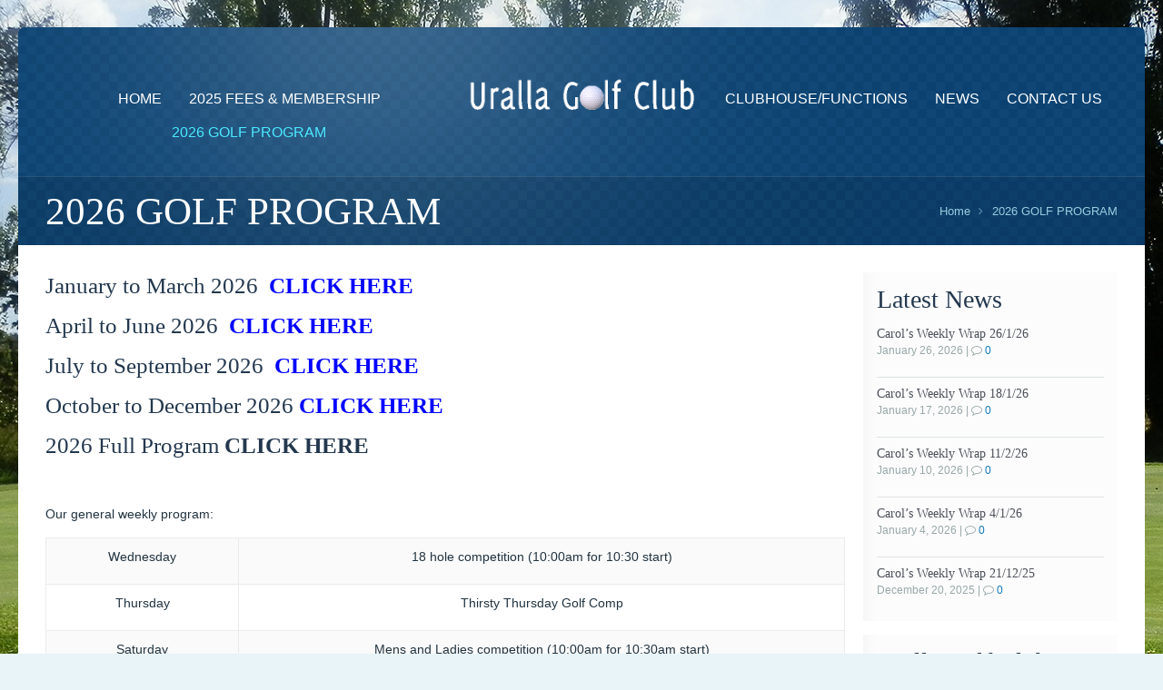

--- FILE ---
content_type: text/html; charset=UTF-8
request_url: https://urallagolfclub.com.au/golf-program/
body_size: 5727
content:
<!DOCTYPE html>
<!--[if lt IE 7 ]><html class="ie ie6" lang="en"> <![endif]-->
<!--[if IE 7 ]><html class="ie ie7" lang="en"> <![endif]-->
<!--[if IE 8 ]><html class="ie ie8" lang="en"> <![endif]-->
<!--[if (gte IE 9)|!(IE)]><!--><html lang="en-AU"> <!--<![endif]-->

<!-- head -->
<head>

<!-- meta -->
<meta charset="UTF-8" />
<meta http-equiv="X-UA-Compatible" content="IE=9" />
<meta name="viewport" content="width=device-width, initial-scale=1, maximum-scale=1">
<title>2026 GOLF PROGRAM | Uralla Golf Club</title>

<meta name="description" content="Just another WordPress site" />

<link rel="shortcut icon" href="https://urallagolfclub.com.au/wp-content/themes/limuso/images/favicon.ico" type="image/x-icon" />	

<!-- wp_head() -->
<script>
//<![CDATA[
window.mfn_slider_offer = { auto:0 };
window.mfn_slider_posts = { timeout:0 };
window.mfn_slider_clients = { visible:6, auto:0 };
//]]>
</script>
<link rel='dns-prefetch' href='//fonts.googleapis.com' />
<link rel='dns-prefetch' href='//s.w.org' />
<link rel="alternate" type="application/rss+xml" title="Uralla Golf Club &raquo; Feed" href="https://urallagolfclub.com.au/feed/" />
<link rel="alternate" type="application/rss+xml" title="Uralla Golf Club &raquo; Comments Feed" href="https://urallagolfclub.com.au/comments/feed/" />
<link rel="alternate" type="application/rss+xml" title="Uralla Golf Club &raquo; 2026 GOLF PROGRAM Comments Feed" href="https://urallagolfclub.com.au/golf-program/feed/" />
		<script type="text/javascript">
			window._wpemojiSettings = {"baseUrl":"https:\/\/s.w.org\/images\/core\/emoji\/11.2.0\/72x72\/","ext":".png","svgUrl":"https:\/\/s.w.org\/images\/core\/emoji\/11.2.0\/svg\/","svgExt":".svg","source":{"concatemoji":"https:\/\/urallagolfclub.com.au\/wp-includes\/js\/wp-emoji-release.min.js?ver=5.1"}};
			!function(e,a,t){var n,r,o,i=a.createElement("canvas"),p=i.getContext&&i.getContext("2d");function s(e,t){var a=String.fromCharCode;p.clearRect(0,0,i.width,i.height),p.fillText(a.apply(this,e),0,0);e=i.toDataURL();return p.clearRect(0,0,i.width,i.height),p.fillText(a.apply(this,t),0,0),e===i.toDataURL()}function c(e){var t=a.createElement("script");t.src=e,t.defer=t.type="text/javascript",a.getElementsByTagName("head")[0].appendChild(t)}for(o=Array("flag","emoji"),t.supports={everything:!0,everythingExceptFlag:!0},r=0;r<o.length;r++)t.supports[o[r]]=function(e){if(!p||!p.fillText)return!1;switch(p.textBaseline="top",p.font="600 32px Arial",e){case"flag":return s([55356,56826,55356,56819],[55356,56826,8203,55356,56819])?!1:!s([55356,57332,56128,56423,56128,56418,56128,56421,56128,56430,56128,56423,56128,56447],[55356,57332,8203,56128,56423,8203,56128,56418,8203,56128,56421,8203,56128,56430,8203,56128,56423,8203,56128,56447]);case"emoji":return!s([55358,56760,9792,65039],[55358,56760,8203,9792,65039])}return!1}(o[r]),t.supports.everything=t.supports.everything&&t.supports[o[r]],"flag"!==o[r]&&(t.supports.everythingExceptFlag=t.supports.everythingExceptFlag&&t.supports[o[r]]);t.supports.everythingExceptFlag=t.supports.everythingExceptFlag&&!t.supports.flag,t.DOMReady=!1,t.readyCallback=function(){t.DOMReady=!0},t.supports.everything||(n=function(){t.readyCallback()},a.addEventListener?(a.addEventListener("DOMContentLoaded",n,!1),e.addEventListener("load",n,!1)):(e.attachEvent("onload",n),a.attachEvent("onreadystatechange",function(){"complete"===a.readyState&&t.readyCallback()})),(n=t.source||{}).concatemoji?c(n.concatemoji):n.wpemoji&&n.twemoji&&(c(n.twemoji),c(n.wpemoji)))}(window,document,window._wpemojiSettings);
		</script>
		<style type="text/css">
img.wp-smiley,
img.emoji {
	display: inline !important;
	border: none !important;
	box-shadow: none !important;
	height: 1em !important;
	width: 1em !important;
	margin: 0 .07em !important;
	vertical-align: -0.1em !important;
	background: none !important;
	padding: 0 !important;
}
</style>
	<link rel='stylesheet' id='wp-block-library-css'  href='https://urallagolfclub.com.au/wp-includes/css/dist/block-library/style.min.css?ver=5.1' type='text/css' media='all' />
<link rel='stylesheet' id='rs-plugin-settings-css'  href='https://urallagolfclub.com.au/wp-content/plugins/revslider/rs-plugin/css/settings.css?ver=4.6.93' type='text/css' media='all' />
<style id='rs-plugin-settings-inline-css' type='text/css'>
.tp-caption a{color:#ff7302;text-shadow:none;-webkit-transition:all 0.2s ease-out;-moz-transition:all 0.2s ease-out;-o-transition:all 0.2s ease-out;-ms-transition:all 0.2s ease-out}.tp-caption a:hover{color:#ffa902}
</style>
<link rel='stylesheet' id='style-css'  href='https://urallagolfclub.com.au/wp-content/themes/limuso/style.css?ver=1.2.5' type='text/css' media='all' />
<link rel='stylesheet' id='fancybox-css'  href='https://urallagolfclub.com.au/wp-content/themes/limuso/js/fancybox/jquery.fancybox-1.3.4.css?ver=1.2.5' type='text/css' media='all' />
<link rel='stylesheet' id='responsiveslides-css'  href='https://urallagolfclub.com.au/wp-content/themes/limuso/css/responsiveslides.css?ver=1.2.5' type='text/css' media='all' />
<link rel='stylesheet' id='jcarousel-css'  href='https://urallagolfclub.com.au/wp-content/themes/limuso/css/jcarousel/skin.css?ver=1.2.5' type='text/css' media='all' />
<link rel='stylesheet' id='jquery-ui-css'  href='https://urallagolfclub.com.au/wp-content/themes/limuso/css/ui/jquery.ui.all.css?ver=1.2.5' type='text/css' media='all' />
<link rel='stylesheet' id='responsive-css'  href='https://urallagolfclub.com.au/wp-content/themes/limuso/css/responsive.css?ver=1.2.5' type='text/css' media='all' />
<link rel='stylesheet' id='images-blue-css'  href='https://urallagolfclub.com.au/wp-content/themes/limuso/css/skins/blue/images.css?ver=1.2.5' type='text/css' media='all' />
<link rel='stylesheet' id='style-colors-php-css'  href='https://urallagolfclub.com.au/wp-content/themes/limuso/style-colors.php?ver=1.2.5' type='text/css' media='all' />
<link rel='stylesheet' id='style-php-css'  href='https://urallagolfclub.com.au/wp-content/themes/limuso/style.php?ver=1.2.5' type='text/css' media='all' />
<link rel='stylesheet' id='Varela+Round-css'  href='http://fonts.googleapis.com/css?family=Varela+Round%3A300%2C400%2C400italic%2C700&#038;ver=5.1' type='text/css' media='all' />
<link rel='stylesheet' id='Patua+One-css'  href='http://fonts.googleapis.com/css?family=Patua+One&#038;ver=5.1' type='text/css' media='all' />
<script type='text/javascript' src='https://urallagolfclub.com.au/wp-includes/js/jquery/jquery.js?ver=1.12.4'></script>
<script type='text/javascript' src='https://urallagolfclub.com.au/wp-includes/js/jquery/jquery-migrate.min.js?ver=1.4.1'></script>
<script type='text/javascript' src='https://urallagolfclub.com.au/wp-content/plugins/revslider/rs-plugin/js/jquery.themepunch.tools.min.js?ver=4.6.93'></script>
<script type='text/javascript' src='https://urallagolfclub.com.au/wp-content/plugins/revslider/rs-plugin/js/jquery.themepunch.revolution.min.js?ver=4.6.93'></script>
<link rel='https://api.w.org/' href='https://urallagolfclub.com.au/wp-json/' />
<link rel="EditURI" type="application/rsd+xml" title="RSD" href="https://urallagolfclub.com.au/xmlrpc.php?rsd" />
<link rel="wlwmanifest" type="application/wlwmanifest+xml" href="https://urallagolfclub.com.au/wp-includes/wlwmanifest.xml" /> 
<meta name="generator" content="WordPress 5.1" />
<link rel="canonical" href="https://urallagolfclub.com.au/golf-program/" />
<link rel='shortlink' href='https://urallagolfclub.com.au/?p=11' />
<link rel="alternate" type="application/json+oembed" href="https://urallagolfclub.com.au/wp-json/oembed/1.0/embed?url=https%3A%2F%2Furallagolfclub.com.au%2Fgolf-program%2F" />
<link rel="alternate" type="text/xml+oembed" href="https://urallagolfclub.com.au/wp-json/oembed/1.0/embed?url=https%3A%2F%2Furallagolfclub.com.au%2Fgolf-program%2F&#038;format=xml" />
		<script type="text/javascript">
			jQuery(document).ready(function() {
				// CUSTOM AJAX CONTENT LOADING FUNCTION
				var ajaxRevslider = function(obj) {
				
					// obj.type : Post Type
					// obj.id : ID of Content to Load
					// obj.aspectratio : The Aspect Ratio of the Container / Media
					// obj.selector : The Container Selector where the Content of Ajax will be injected. It is done via the Essential Grid on Return of Content
					
					var content = "";

					data = {};
					
					data.action = 'revslider_ajax_call_front';
					data.client_action = 'get_slider_html';
					data.token = '80ddc3a056';
					data.type = obj.type;
					data.id = obj.id;
					data.aspectratio = obj.aspectratio;
					
					// SYNC AJAX REQUEST
					jQuery.ajax({
						type:"post",
						url:"https://urallagolfclub.com.au/wp-admin/admin-ajax.php",
						dataType: 'json',
						data:data,
						async:false,
						success: function(ret, textStatus, XMLHttpRequest) {
							if(ret.success == true)
								content = ret.data;								
						},
						error: function(e) {
							console.log(e);
						}
					});
					
					 // FIRST RETURN THE CONTENT WHEN IT IS LOADED !!
					 return content;						 
				};
				
				// CUSTOM AJAX FUNCTION TO REMOVE THE SLIDER
				var ajaxRemoveRevslider = function(obj) {
					return jQuery(obj.selector+" .rev_slider").revkill();
				};

				// EXTEND THE AJAX CONTENT LOADING TYPES WITH TYPE AND FUNCTION
				var extendessential = setInterval(function() {
					if (jQuery.fn.tpessential != undefined) {
						clearInterval(extendessential);
						if(typeof(jQuery.fn.tpessential.defaults) !== 'undefined') {
							jQuery.fn.tpessential.defaults.ajaxTypes.push({type:"revslider",func:ajaxRevslider,killfunc:ajaxRemoveRevslider,openAnimationSpeed:0.3});   
							// type:  Name of the Post to load via Ajax into the Essential Grid Ajax Container
							// func: the Function Name which is Called once the Item with the Post Type has been clicked
							// killfunc: function to kill in case the Ajax Window going to be removed (before Remove function !
							// openAnimationSpeed: how quick the Ajax Content window should be animated (default is 0.3)
						}
					}
				},30);
			});
		</script>
		<link rel="stylesheet" href="https://urallagolfclub.com.au/wp-content/themes/limuso/css/custom.css?ver=1.2.5" media="all" />

<!--[if lt IE 9]>
<script src="http://html5shiv.googlecode.com/svn/trunk/html5.js"></script>
<![endif]-->
<!--[if lte IE 8]>
<link rel="stylesheet" href="https://urallagolfclub.com.au/wp-content/themes/limuso/css/ie8.css" />
<![endif]-->

</head>

<!-- body -->
<body class="page-template-default page page-id-11  with_aside aside_right layout-boxed">
	
	<!-- #Wrapper -->
	<div id="Wrapper">
		
		<!-- #Top_area -->
		<div id="Top_area">
		
			<!-- #Top_bar -->
			<div id="Top_bar">
				<div class="container">
					<div class="sixteen columns">	
						
						<div class="contact_info">
															
						</div>
						
					</div>
				</div>
			</div>
			
						
			<!-- #Header -->
			<header id="Header">
				<div class="container">
					<div class="sixteen columns">
						
						<!-- .social -->
						<div class="social">
							<ul>
																																																																															</ul>
						</div>
					
						<!-- .logo -->
						<div class="logo">
														<a id="logo" href="https://urallagolfclub.com.au" title="Uralla Golf Club">
								<img class="scale-with-grid" src="http://urallagolfclub.com.au/wp-content/uploads/2015/06/UGC_Logo.png" alt="Uralla Golf Club" />
							</a>
													</div>
						
						<!-- #menu -->
						<nav id="menu" class="clearfix">
							<ul id="menu-left-menu" class="menu menu_left"><li id="menu-item-21" class="menu-item menu-item-type-post_type menu-item-object-page menu-item-home menu-item-21"><a href="https://urallagolfclub.com.au/">HOME</a></li>
<li id="menu-item-20" class="menu-item menu-item-type-post_type menu-item-object-page menu-item-20"><a href="https://urallagolfclub.com.au/fees-membership/">2025 FEES &#038; MEMBERSHIP</a></li>
<li id="menu-item-19" class="menu-item menu-item-type-post_type menu-item-object-page current-menu-item page_item page-item-11 current_page_item menu-item-19"><a href="https://urallagolfclub.com.au/golf-program/" aria-current="page">2026 GOLF PROGRAM</a></li>
</ul><ul id="menu-right-menu" class="menu menu_right"><li id="menu-item-24" class="menu-item menu-item-type-post_type menu-item-object-page menu-item-24"><a href="https://urallagolfclub.com.au/clubhousefunctions/">CLUBHOUSE/FUNCTIONS</a></li>
<li id="menu-item-22" class="menu-item menu-item-type-post_type menu-item-object-page menu-item-22"><a href="https://urallagolfclub.com.au/latest-news/">NEWS</a></li>
<li id="menu-item-23" class="menu-item menu-item-type-post_type menu-item-object-page menu-item-23"><a href="https://urallagolfclub.com.au/locate-contact-us/">CONTACT US</a></li>
</ul>						</nav>
						
						<a class="responsive-menu-toggle" href="#"><i class='icon-reorder'></i></a>
						
						<div id="Subheader"><div class="container"><div class="sixteen columns"><h1 class="title">2026 GOLF PROGRAM</h1><div id="Breadcrumbs"><ul class="breadcrumbs"><li class="home"><a href="https://urallagolfclub.com.au">Home</a> <span><i class="icon-angle-right"></i></span></li><li><a href="https://urallagolfclub.com.au:443/golf-program/">2026 GOLF PROGRAM</a></li></ul></div></div></div></div>		
					</div>		
				</div>
				
			</header>
		
		</div>
		
			
<!-- Content -->
<div id="Content">
	<div class="container">

		<!-- .content -->
		<div class="content">

	<div class="the_content the_content_wrapper">
		<h4>January to March 2026  <a href="http://urallagolfclub.com.au/wp-content/uploads/2026/01/JAN-MAR.pdf"><span style="color: #0000ff;"><strong>CLICK HERE</strong></span></a></h4>
<h4>April to June 2026 <a href="http://urallagolfclub.com.au/wp-content/uploads/2026/01/APR-JUNE.pdf"> <span style="color: #0000ff;"><strong>CLICK HERE</strong></span></a></h4>
<h4>July to September 2026  <a href="http://urallagolfclub.com.au/wp-content/uploads/2026/01/JULY-SEP.pdf"><span style="color: #0000ff;"><strong>CLICK HERE</strong></span></a></h4>
<h4>October to December 2026 <a href="http://urallagolfclub.com.au/wp-content/uploads/2026/01/OCT-DEC.pdf"><span style="color: #0000ff;"><strong>CLICK HERE</strong></span></a></h4>
<h4>2026 Full Program <a href="http://urallagolfclub.com.au/wp-content/uploads/2026/01/Uralla-Golf-Club-Program-2026-Year.pdf"><strong>CLICK HERE</strong></a></h4>
<p> </p>
<p>Our general weekly program:</p>
<table style="height: 258px;" width="593">
<tbody>
<tr>
<td>Wednesday</td>
<td>18 hole competition (10:00am for 10:30 start)</td>
</tr>
<tr>
<td>Thursday</td>
<td>Thirsty Thursday Golf Comp</td>
</tr>
<tr>
<td>Saturday</td>
<td>Mens and Ladies competition (10:00am for 10:30am start)</td>
</tr>
<tr>
<td>Sunday</td>
<td>Mens and Ladies Competition (10:00am for 10:30am start)</td>
</tr>
<tr>
<td>Sunday morning</td>
<td>Junior Golf and Coaching (9:00am)</td>
</tr>
</tbody>
</table>
<p>Twilight Golf is Thursdays Only</p>
<p>Throughout the year there are a number of Special days (eg Charity and Open). They are advertised within the clubhouse and in the &#8216;What&#8217;s On&#8217; section of the home page, as well as other media outlets.</p>
<p>The Club encourages Corporate, Business and Social groups and can offer special deals on application. These can be packaged with catering and use of Clubhouse facilities.</p>
<h4><a href="http://urallagolfclub.com.au/wp-content/uploads/2015/06/golf_card_2013.pdf" target="_blank" rel="noopener noreferrer">CLICK HERE</a> to download the Uralla Golf Club player&#8217;s card</h4>
<h4><a href="http://www.golflink.com.au/" target="_blank" rel="noopener noreferrer">CLICK HERE</a> to link through to GOLF Link</h4>


<p></p>
	</div>
	</div>	
		
		<!-- Sidebar -->
		

<div class="four columns">
	<div class="widget-area clearfix">
		<aside id="widget_mfn_recent_posts-2" class="widget widget_mfn_recent_posts"><h3>Latest News</h3><div class="Recent_posts"><ul><li><div class="desc no_img"><h6><a class="title" href="https://urallagolfclub.com.au/carols-weekly-wrap-26-1-26/">Carol&#8217;s Weekly Wrap 26/1/26</a></h6><p><span class="date">January 26, 2026</span> | <span class="comments"><i class="icon-comment-alt"></i> <a href="https://urallagolfclub.com.au/carols-weekly-wrap-26-1-26/#comments">0</a></span></p></div></li><li><div class="desc no_img"><h6><a class="title" href="https://urallagolfclub.com.au/carols-weekly-wrap-18-1-26/">Carol&#8217;s Weekly Wrap 18/1/26</a></h6><p><span class="date">January 17, 2026</span> | <span class="comments"><i class="icon-comment-alt"></i> <a href="https://urallagolfclub.com.au/carols-weekly-wrap-18-1-26/#comments">0</a></span></p></div></li><li><div class="desc no_img"><h6><a class="title" href="https://urallagolfclub.com.au/carols-weekly-wrap-11-2-26/">Carol&#8217;s Weekly Wrap 11/2/26</a></h6><p><span class="date">January 10, 2026</span> | <span class="comments"><i class="icon-comment-alt"></i> <a href="https://urallagolfclub.com.au/carols-weekly-wrap-11-2-26/#comments">0</a></span></p></div></li><li><div class="desc no_img"><h6><a class="title" href="https://urallagolfclub.com.au/carols-weekly-wrap-4-1-26/">Carol&#8217;s Weekly Wrap 4/1/26</a></h6><p><span class="date">January 4, 2026</span> | <span class="comments"><i class="icon-comment-alt"></i> <a href="https://urallagolfclub.com.au/carols-weekly-wrap-4-1-26/#comments">0</a></span></p></div></li><li><div class="desc no_img"><h6><a class="title" href="https://urallagolfclub.com.au/carols-weekly-wrap-21-12-25/">Carol&#8217;s Weekly Wrap 21/12/25</a></h6><p><span class="date">December 20, 2025</span> | <span class="comments"><i class="icon-comment-alt"></i> <a href="https://urallagolfclub.com.au/carols-weekly-wrap-21-12-25/#comments">0</a></span></p></div></li></ul></div>
</aside><aside id="text-2" class="widget widget_text"><h3>Uralla Golf Club</h3>			<div class="textwidget"><p>Uralla Golf Club<br />
PO Box 119 Uralla NSW 2358<br />
Plane Avenue Uralla NSW 2358<br />
P: (02) 6778 4059<br />
M: 0458 784 059<br />
E: <a href="mailto:urallagolfclub@bigpond.com.au">urallagolfclub@bigpond.com.au</a></p>
</div>
		</aside>		<div class="widget-area-bottom"></div>
	</div>
</div>
	</div>
</div>


	<!-- #Footer -->		
	<footer id="Footer">
	
		<div class="widgets_wrapper">
			<div class="container">
								
						
			</div>
		</div>
		
		<!-- .Our_clients_slider -->
				
		<div class="copyrights">
			<div class="container">
				<div class="column one">
				
										
					<div class="menu">
											</div>
					
					<div class="addons">
						<div class="social">
							<ul>
																																																																															</ul>
						</div>
						<p>
							&copy; 2026 <strong>Uralla Golf Club</strong>. All Rights Reserved.<br />
							Powered by <a target="_blank" href="http://wordpress.org">WordPress</a>. Created by <a target="_blank" href="http://themeforest.net/user/muffingroup/portfolio?ref=muffingroup">Muffin group</a>.
						</p>				
					</div>							

				</div>
			</div>
		</div>
		
	</footer>

</div>

<!-- wp_footer() -->
	<script>
		var getElementsByClassName=function(a,b,c){if(document.getElementsByClassName){getElementsByClassName=function(a,b,c){c=c||document;var d=c.getElementsByClassName(a),e=b?new RegExp("\\b"+b+"\\b","i"):null,f=[],g;for(var h=0,i=d.length;h<i;h+=1){g=d[h];if(!e||e.test(g.nodeName)){f.push(g)}}return f}}else if(document.evaluate){getElementsByClassName=function(a,b,c){b=b||"*";c=c||document;var d=a.split(" "),e="",f="http://www.w3.org/1999/xhtml",g=document.documentElement.namespaceURI===f?f:null,h=[],i,j;for(var k=0,l=d.length;k<l;k+=1){e+="[contains(concat(' ', @class, ' '), ' "+d[k]+" ')]"}try{i=document.evaluate(".//"+b+e,c,g,0,null)}catch(m){i=document.evaluate(".//"+b+e,c,null,0,null)}while(j=i.iterateNext()){h.push(j)}return h}}else{getElementsByClassName=function(a,b,c){b=b||"*";c=c||document;var d=a.split(" "),e=[],f=b==="*"&&c.all?c.all:c.getElementsByTagName(b),g,h=[],i;for(var j=0,k=d.length;j<k;j+=1){e.push(new RegExp("(^|\\s)"+d[j]+"(\\s|$)"))}for(var l=0,m=f.length;l<m;l+=1){g=f[l];i=false;for(var n=0,o=e.length;n<o;n+=1){i=e[n].test(g.className);if(!i){break}}if(i){h.push(g)}}return h}}return getElementsByClassName(a,b,c)},
			dropdowns = getElementsByClassName( 'dropdown-menu' );
		for ( i=0; i<dropdowns.length; i++ )
			dropdowns[i].onchange = function(){ if ( this.value != '' ) window.location.href = this.value; }
	</script>
	<script type='text/javascript' src='https://urallagolfclub.com.au/wp-includes/js/jquery/ui/core.min.js?ver=1.11.4'></script>
<script type='text/javascript' src='https://urallagolfclub.com.au/wp-includes/js/jquery/ui/widget.min.js?ver=1.11.4'></script>
<script type='text/javascript' src='https://urallagolfclub.com.au/wp-includes/js/jquery/ui/mouse.min.js?ver=1.11.4'></script>
<script type='text/javascript' src='https://urallagolfclub.com.au/wp-includes/js/jquery/ui/sortable.min.js?ver=1.11.4'></script>
<script type='text/javascript' src='https://urallagolfclub.com.au/wp-includes/js/jquery/ui/tabs.min.js?ver=1.11.4'></script>
<script type='text/javascript' src='https://urallagolfclub.com.au/wp-includes/js/jquery/ui/accordion.min.js?ver=1.11.4'></script>
<script type='text/javascript' src='https://urallagolfclub.com.au/wp-content/themes/limuso/js/fancybox/jquery.fancybox-1.3.4.js?ver=1.2.5'></script>
<script type='text/javascript' src='https://urallagolfclub.com.au/wp-content/themes/limuso/js/sliders/responsiveslides.js?ver=1.2.5'></script>
<script type='text/javascript' src='https://urallagolfclub.com.au/wp-content/themes/limuso/js/sliders/jquery.jcarousel.min.js?ver=1.2.5'></script>
<script type='text/javascript' src='https://urallagolfclub.com.au/wp-content/themes/limuso/js/jquery.waypoints.min.js?ver=1.2.5'></script>
<script type='text/javascript' src='https://urallagolfclub.com.au/wp-content/themes/limuso/js/jquery.isotope.min.js?ver=1.2.5'></script>
<script type='text/javascript' src='https://urallagolfclub.com.au/wp-content/themes/limuso/js/jquery.hoverdir.js?ver=1.2.5'></script>
<script type='text/javascript' src='https://urallagolfclub.com.au/wp-content/themes/limuso/js/mfn-menu.js?ver=1.2.5'></script>
<script type='text/javascript' src='https://urallagolfclub.com.au/wp-includes/js/jquery/jquery.form.min.js?ver=4.2.1'></script>
<script type='text/javascript' src='https://urallagolfclub.com.au/wp-content/themes/limuso/js/scripts.js?ver=1.2.5'></script>
<script type='text/javascript' src='https://urallagolfclub.com.au/wp-includes/js/wp-embed.min.js?ver=5.1'></script>

</body>
</html>

--- FILE ---
content_type: text/css
request_url: https://urallagolfclub.com.au/wp-content/themes/limuso/style.css?ver=1.2.5
body_size: 287
content:
/*
Theme Name: Limuso
Theme URI: http://themes.muffingroup.com/limuso
Author: Muffin group
Author URI: http://muffingroup.com
Description: Limuso - Responsive Premium WordPress Theme.
License: GNU General Public License version 3.0
License URI: http://www.gnu.org/licenses/gpl-3.0.html
Tags: one-column, two-columns, left-sidebar, right-sidebar, fixed-width, custom-background, custom-header, custom-menu, editor-style, featured-image-header, featured-images, post-formats, theme-options, translation-ready
Version: 1.2.5
*/

@import url("css/base.css");
@import url("css/buttons.css");
@import url("css/skeleton.css");
@import url("css/layout.css");
@import url("css/variables.css");
@import url("css/shortcodes.css");
@import url("css/animations.css");

@import url("css/fonts.css");

/* If you want to add your own css code, please do it in css/custom.css */

--- FILE ---
content_type: text/css
request_url: https://urallagolfclub.com.au/wp-content/themes/limuso/css/skins/blue/images.css?ver=1.2.5
body_size: 472
content:
/* Accordion */
.accordion .question h5 span.icon { background: url("images/accordion_controls.png") no-repeat left top; }
.accordion .question.active h5 span.icon { background: url("images/accordion_controls.png") no-repeat left bottom; }

/* FAQ */
.faq .question h5 span.icon { background: url("images/faq_controls.png") no-repeat left top; }
.faq .question.active h5 span.icon { background: url("images/faq_controls.png") no-repeat left bottom; }

/* Slider controls  */
a.slider_control, a.rslides_nav, a.prev_page, a.next_page { background: url("images/slider_controls.png") no-repeat; }

.rslides_tabs li a { background: url("images/slider_pager.png") no-repeat left top; }
.rslides_tabs li a:hover, .rslides_tabs li.rslides_here a { background-position: left bottom; }

/* Rev slider controls */
.tp-leftarrow.default, .tp-rightarrow.default { background: url("images/rev_slider_controls.png") no-repeat; }

/* Tags */
.widget_mfn_tag_cloud a { color: #767676 !important; background: #F8F8F8; text-shadow: 1px 1px 0 #fff; border: 1px solid #E8E8E8; }
.widget_mfn_tag_cloud a span { background: #F8F8F8; }
.widget_mfn_tag_cloud a:hover { color: #1b1b1b !important; border: 1px solid #d5d5d5; }
.widget_mfn_tag_cloud a:hover span {}

/* Blockquote */
blockquote .ico { background: url("images/blockquote.png") no-repeat; }

/* Slider pager */
.testimonials .rslides_tabs li a, .pager a.page { background: url("images/pager.png") no-repeat top left; }
.testimonials .rslides_tabs li a:hover, .testimonials .rslides_tabs li.rslides_here a, .pager a.active, .pager a:hover.page { background-position: bottom left; }

/* Post type */
.latest_posts ul.latest_posts_slider li .photo .date .post_type, .post .photo .date .post_type { background: url("images/post_type/article.png") no-repeat; }

/* Skills */
.skills .skills_list li .bar { background: url("images/bar.png") repeat-x top left; }
.skills .skills_list li .bar .progress { background: url("images/bar.png") repeat-x left bottom; }

/* Recent works */
.recent_works_tabber .project .title .icon { background: url("images/recent_works_controls.png") no-repeat left top; }
.recent_works_tabber .project.active .title .icon { background-position: left bottom; }


--- FILE ---
content_type: text/css;;charset=UTF-8
request_url: https://urallagolfclub.com.au/wp-content/themes/limuso/style-colors.php?ver=1.2.5
body_size: 8386
content:

/********************** Backgrounds **********************/
	
	#Header {
		background-color: #0C4474;
	}
	
	 
	@media only screen and (min-width: 768px) and (max-width: 959px) {
		#Header #menu {
			background: #0C4474;
		}
	}
		
	#Content, #Error_404 {
		background: #ffffff;
	}
	
	#Footer .widgets_wrapper {
		background-color: #201711;			
	}

/********************* Colors *********************/

/* Content font */
	body, .article_box p {
		color: #223441;
	}
	
/* Links color */
	a {
		color: #0f78bb;
	}
	
	a:hover {
		color: #084f7d;
	}
	
/* Grey notes */
	.latest_posts ul.latest_posts_slider li .photo .date .month, .onoffswitch label, ul.latest_posts_slider li .comments, .skills .skills_list li h6 .label,
	#Error_404 .error h4, .latest_comments .inside ul li span.date, .Recent_comments ul li span.date, .Recent_posts ul li .desc p, .features h4 {
		color: #98a7a8;
	}
	
/* Strong */
	blockquote .author h6, .recent_works .header .more i, .latest_comments .inside ul li strong, .fun_facts .num, .quick_facts ul li span, .widget_calendar caption {
		color: #223441;
	}
	
/* Borders */
	.recent_works_tabber, .recent_works_tabber .project, .latest_posts ul.latest_posts_slider li .photo .date, .latest_posts ul.latest_posts_slider li, .latest_comments .inside, .article_box,
	.accordion .question h5, .faq .question h5, code, pre, #comments .commentlist > li, #comments .commentlist > li .photo, .post .l, .pager,
	#comments .commentlist li .comment-body, .widget_calendar td, .widget_calendar th, .single-portfolio .sp-inside .sp-inside-left, .call_to_action,
	.latest_comments .inside ul li, .Recent_posts ul li, .Recent_comments ul li, .widget_tp_widget_recent_tweets ul li, .quick_facts ul li,
	.widget_nav_menu li a, .widget_meta li a, .widget ul.menu li a, .features {
		border-color: #dfe3e5;
	}

/* Buttons */
	a.button, input[type="submit"], input[type="reset"], input[type="button"] {
		background-color: #005990;
		color: #ffffff;
	}
	
	a:hover.button, input[type="submit"]:hover, input[type="reset"]:hover, input[type="button"]:hover {
		background-color: #014D7B;
		color: #ffffff;
	}
	
/* Text hightlight */
	.highlight {
		background: #24a2eb;
		color: #ffffff;
	}
	
/* Headings font */
	h1, h1 a, h1 a:hover { color: #23384e; }
	h2, h2 a, h2 a:hover { color: #23384e; }
	h3, h3 a, h3 a:hover { color: #23384e; }
	h4, h4 a, h4 a:hover { color: #23384e; }
	h5, h5 a, h5 a:hover { color: #004673; }
	h6, h6 a, h6 a:hover { color: #4b4f58; }

/* Header */
	#Top_bar .contact_info p {
		color: #8EA2C5;
	}
	#Top_bar .contact_info a i {
		color: #6c7e9d;
	}
	#Top_bar .contact_info a.phone span {
		color: #4ba4dc;
	}
	
	/* Social */
	.social li a {
		border-color: #E8F4F7;
		background: #9fc7ef;
		color: #3c5e7d !important;
	}
	.social li a:hover {
		background: #009CCD;
		color: #ffffff !important;
	}
	
/* Subheader */
	#Subheader .title { 
		color: #ffffff;
	}
	
	#Subheader ul.breadcrumbs li,
	#Subheader ul.breadcrumbs li a { 
		color: #9ACCE0;
	}

	
/* Menu */
	#Header .menu > li > a {
		color: #ffffff;
	}

	#Header .menu > li.current-menu-item > a,
	#Header .menu > li.current_page_item > a,
	#Header .menu > li.current-menu-ancestor > a,
	#Header .menu > li.current_page_ancestor > a,
	#Header .menu > li > a:hover,
	#Header .menu > li.hover > a {
		color: #4be8ff;		
	}
	
	#Header .menu > li.submenu > a:hover,
	#Header .menu > li.submenu.hover > a {
		background: #61beff;
		color: #ffffff;
	}

	#Header .menu > li ul {
		background: #61beff;
	}
		
	#Header .menu > li ul li a {
		color: #ffffff;
	}
	
/* Faq & Accordion & Tabs */
	.accordion .question h5, .faq .question h5 {
		color: #23384e;
	}
	.faq .active h5, .accordion .active h5 {
		color: #0086da;
	}
	.accordion .active, .faq .active {
		background: #f6f9fa;
		border-color: #0086da;
		color: #4C6580;
	}
	
	.ui-tabs .ui-tabs-nav li a {
		color: #767676;
	}
	
	.ui-tabs .ui-tabs-nav li {
		border-color: #e5e5e5;
	}
	
	.ui-tabs .ui-tabs-nav li.ui-state-active a {
		color: #24a2eb; 
	}
	
	.ui-tabs .ui-tabs-nav li.ui-state-active { 
		border-color: #24a2eb;
	}
	
/* Blog */
	.post .photo .date {
		background: #4bb5ff;
	}
	.post .photo .date .arrow {
		border-left-color: #4bb5ff;
	}
	.post .photo {
		border-bottom-color: #AACDEB;
	}
	
/* Portfolio */
	.Projects_header .categories ul li a:hover, .Projects_header .categories ul li.current-cat a {
		background: #4ab4ff;
		color: #ffffff;
	}
	
/* Slider & pager controls */
	.testimonials .rslides_tabs li a, .pager a.page {
		color: #a0a6ac;
	}
	.testimonials .rslides_tabs li a:hover, .testimonials .rslides_tabs li.rslides_here a, .pager a.active, .pager a:hover.page {
		color: #24a2eb;
	}
	
/* Blockquote */
	blockquote p {
		color: #009ccd;
		background: #f6fbfe;
		box-shadow: 0 -6px 0 #d6eefc;
	}	
	
/* Call to action */
	.call_to_action .inner-padding {
		background-color: rgba(7, 147, 186, 0.85);
	}
	.call_to_action h4 {
		color: #ffffff;
	} 
	.call_to_action h4 span {
		color: #BAEFF8;
	}
	
/* Get in touch */
	.get_in_touch ul li i {
		color: #0889db;
	}
	
/* Image overlays */
	.article_box .photo .mask, .wp-caption .photo .photo_wrapper a .mask, .team .photo .mask, .gallery .gallery-item .gallery-icon .mask,
	.da-thumbs li a div { 
		background: rgba(0, 100, 164, 0.85);
	}

/* Pricing box */
	.pricing-box .plan-header .price {
		color: #0064A4;
	}
	.pricing-box {
		border-color: #F4F4F4;
	}
	.pricing-box-featured {
		border-color: #D6EEFC;
		background: #F6FBFE;	
	}
		
/* Recent works */
	.recent_works_tabber .project.active {
		background: #24a2eb;
		border-color: #24a2eb;
	}
	.recent_works_tabber .project .title .arrow {
		border-right-color: #24a2eb;
	}
	.recent_works_tabber .project.active, .recent_works_tabber .project.active h6 {
		color: #ffffff;
	}
	.recent_works_tabber .project.active dd {
		color: #083450;
	}
	.recent_works_tabber .project.active .footer , .recent_works_tabber .project.active .footer a {
		color: #bae6ff;
	}
	
/* Latest posts / comments */
	.latest_posts ul.latest_posts_slider li .item, .latest_comments .inside {
		background: #f8fbfc;
	}
	.latest_posts ul.latest_posts_slider li .photo .date {
		border-top-color: #0064a4;
	}
	.latest_posts ul.latest_posts_slider li .photo .date .day {
		color: #0064a4;
	}
	
/********************* Footer *********************/
	#Footer {
		color: #ffffff;
	}
	#Footer .logo {
		border-color: #24a2eb;
	}
	/* Menu */
	#Footer .copyrights .menu ul li a {
		color: #f8f251;
	}
	#Footer .copyrights .menu ul li a:hover, #Footer .copyrights .menu ul li.active a {
		color: #ffffff;
		background: #f8f251;
		
	}
	
/********************* Widgets **********************/

	.widget-area .widget {
		background-color: #FCFCFC;
	}

	.widget_mfn_menu li a i.icon-angle-right, .widget_mfn_menu li.current_page_item a, .widget_mfn_menu li a:hover {
		color: #0086DA;
	}

/********************* Widgets wrapper *********************/
	.widgets_wrapper, .widgets_wrapper .widget ul.menu li a, .widgets_wrapper .widget_categories li a, .widgets_wrapper .widget_meta li a {
		border-color: #23384e;
		color: #f9e29a;
	}
	.widgets_wrapper a {
		color: #f9e29a;
	}
	.widgets_wrapper a:hover, .widgets_wrapper .widget ul.menu li a:hover, .widgets_wrapper .widget_categories li a:hover, 
	.widgets_wrapper .widget_meta li a:hover, .widgets_wrapper .widget ul.menu li.current_page_item a {
		color: #80c7f3;
	}		
	.widgets_wrapper aside > h4 {
		color: #ffffff;
	}
	.widgets_wrapper h1, .widgets_wrapper h1 a, .widgets_wrapper h1 a:hover,
	.widgets_wrapper h2, .widgets_wrapper h2 a, .widgets_wrapper h2 a:hover,
	.widgets_wrapper h3, .widgets_wrapper h3 a, .widgets_wrapper h3 a:hover,
	.widgets_wrapper h4, .widgets_wrapper h4 a, .widgets_wrapper h4 a:hover,
	.widgets_wrapper h5, .widgets_wrapper h5 a, .widgets_wrapper h5 a:hover,
	.widgets_wrapper h6, .widgets_wrapper h6 a, .widgets_wrapper h6 a:hover,
	.widgets_wrapper .widget_calendar caption {
		color: #f3a370;
	}
	/* Grey notes */
	.widgets_wrapper .Recent_comments ul li span.date, .widgets_wrapper .Recent_posts ul li .desc p {
		color: #DDAB8B;
	}
	/* Strong */
	.widgets_wrapper .quick_facts ul li span, .widgets_wrapper .fun_facts .num {
		color: #3fb9ff;
	}
	
/* Slider */
	#mfn-offer-slider .slide-title { 
		color: #4B4F58;
	}
	#mfn-offer-slider ul.slider-wrapper li .slide-wrap {
		background: #ffffff;
	}
	#mfn-offer-slider .arrow {
		border-bottom-color: #ffffff;
	}
	#mfn-offer-slider .slide-desc { 
		border-color: #aacdeb;
	}


--- FILE ---
content_type: text/css;;charset=UTF-8
request_url: https://urallagolfclub.com.au/wp-content/themes/limuso/style.php?ver=1.2.5
body_size: 1559
content:

/******************* Background ********************/

		
	html { 
		background: #E8F4F7 url("http://urallagolfclub.com.au/wp-content/uploads/2015/06/Golf.jpg") center center repeat;
	}
	
		
		
	

/********************** Fonts **********************/

 	body, button, input[type="submit"], input[type="reset"], input[type="button"],
	input[type="text"], input[type="password"], input[type="email"], textarea, select {
		font-family: Varela Round, Arial, Tahoma, sans-serif;
		font-weight: normal;
	}
	
	#menu > ul > li > a {
		font-family: Varela Round, Arial, Tahoma, sans-serif;
		font-weight: normal;
	}
	
	h1 {
		font-family: Times, Arial, Tahoma, sans-serif;
		font-weight: 300;
	}
	
	h2 {
		font-family: Times, Arial, Tahoma, sans-serif;
		font-weight: 300;
	}
	
	h3 {
		font-family: Times, Arial, Tahoma, sans-serif;
		font-weight: 300;
	}
	
	h4 {
		font-family: Times, Arial, Tahoma, sans-serif;
		font-weight: 300;
	}
	
	h5 {
		font-family: Times, Arial, Tahoma, sans-serif;
		font-weight: 300;
	}
	
	h6 {
		font-family: Times, Arial, Tahoma, sans-serif;
		font-weight: 300;
	}


/********************** Font sizes **********************/

/* Body */

	body {
		font-size: 14px;
				line-height: 21px;		
	}
	
	#menu > ul > li > a {	
		font-size: 15px;
	}
	
/* Headings */

	h1 { 
		font-size: 40px;
				line-height: 40px;
	}
	
	h2 { 
		font-size: 40px;
				line-height: 40px;
	}
	
	h3 {
		font-size: 28px;
				line-height: 30px;
	}
	
	h4 {
		font-size: 25px;
				line-height: 29px;
	}
	
	h5 {
		font-size: 19px;
				line-height: 24px;
	}
	
	h6 {
		font-size: 14px;
				line-height: 16px;
	}


--- FILE ---
content_type: text/css
request_url: https://urallagolfclub.com.au/wp-content/themes/limuso/css/skeleton.css
body_size: 563
content:
/* #Base 1200 Grid
================================================== */

body								{ min-width: 1240px;}

.container							{ position: relative; width: 1200px; margin: 0 auto; padding: 0; }
.container .column,
.container .columns					{ float: left; display: inline; margin: 0 10px 30px 10px;}
.container .column.divider 			{ margin: 0;}


/* Base Grid */
.container .four.columns,
.container .one-fourth.column		{ width: 280px; }	/* 1/4 */
.container .one-third.column		{ width: 380px; }	/* 1/3 */
.container .one-second.column		{ width: 580px; }	/* 1/2 */
.container .two-third.column		{ width: 780px; }	/* 2/3 */
.container .three-fourth.column		{ width: 880px; }	/* 3/4 */
.container .sixteen.columns,
.container .one.column				{ width: 1180px; }	/* 1/1 */


/* .with_aside */
.with_aside #Content .container .one-fourth.column		{ width: 205px; }
.with_aside #Content .container .one-third.column		{ width: 280px; }
.with_aside #Content .container .one-second.column		{ width: 430px; }
.with_aside #Content .container .two-third.column		{ width: 580px; }
.with_aside #Content .container .three-fourth.column	{ width: 655px; }

.with_aside #Content .container .sixteen.columns, .with_aside #Content .container .one.column	{ width: 880px; }


/* .the_content */	
.container .the_content .one.column				{ width: 98% !important; margin-right: 2% !important; margin-left: 0 !important; }

.container .the_content .one-second.column		{ width: 48% !important; margin-right: 2% !important; margin-left: 0 !important; }

.container .the_content .one-third.column		{ width: 31.33% !important; margin-right: 2% !important; margin-left: 0 !important; }
.container .the_content .two-third.column		{ width: 64.66% !important; margin-right: 2% !important; margin-left: 0 !important; }

.container .the_content .one-fourth.column		{ width: 23% !important; margin-right: 2% !important; margin-left: 0 !important; }
.container .the_content .two-fourth.column		{ width: 48% !important; margin-right: 2% !important; margin-left: 0 !important; }
.container .the_content .three-fourth.column	{ width: 73% !important; margin-right: 2% !important; margin-left: 0 !important; }

/* #Clearing
================================================== */

/* Self Clearing Goodness */
.container:after { content: "\0020"; display: block; height: 0; clear: both; visibility: hidden; }

/* Use clearfix class on parent to clear nested columns, or wrap each row of columns in a <div class="row"> */
.clearfix:before,
.clearfix:after,
.row:before,
.row:after {
	content: '\0020';
	display: block;
	overflow: hidden;
	visibility: hidden;
	width: 0;
	height: 0; }
.row:after,
.clearfix:after {
	clear: both; }
.row,
.clearfix {
	zoom: 1; }

/* You can also use a <br class="clear" /> to clear columns */
.clear {
	clear: both;
	display: block;
	overflow: hidden;
	visibility: hidden;
	width: 0;
	height: 0;
}

--- FILE ---
content_type: text/css
request_url: https://urallagolfclub.com.au/wp-content/themes/limuso/css/layout.css
body_size: 4381
content:
/* #Global
================================================== */

body {}

#Wrapper { width: 1240px; margin: 0px auto 20px; }

.layout-full-width { padding: 0; }
.layout-full-width #Wrapper { width: 100% !important; margin: 0 !important; }

.column-fixed > div { overflow:hidden;}

.the_content pre { margin-bottom:20px}

.rev_slider iframe { max-width:1200px;}

/* #Slider controls
================================================== */
a.slider_control, a.rslides_nav, a.prev_page, a.next_page { width: 30px !important; height: 30px !important; display: block; overflow: hidden; cursor: pointer; }
a:hover.slider_control, a:hover.rslides_nav { text-decoration: none; }

a.slider_control_prev, a.rslides_nav.prev, a.prev_page { background-position: left top !important; }
a.slider_control_next, a.rslides_nav.next, a.next_page { background-position: right top !important; }
a:hover.slider_control_prev, a:hover.rslides_nav.prev, a:hover.prev_page { background-position: left bottom !important; }
a:hover.slider_control_next, a:hover.rslides_nav.next, a:hover.next_page { background-position: right bottom !important; }

.no-pager a.slider_control, .no-pager a.rslides_nav { display: none !important; }

.testimonials .rslides_tabs { text-align: center; width: 100%; margin-top: 20px; }
.testimonials .rslides_tabs li { display: inline-block; margin: 0 1px; }
.testimonials .rslides_tabs li a, .pager a.page { display: block; width: 24px; height: 32px; line-height: 34px; text-align: center; font-size: 12px; text-indent: 0; }
.testimonials .rslides_tabs li a:hover, .pager a.active, .pager a:hover.page { text-decoration: none; }

.rslides_tabs {}
.rslides_tabs li { display: inline-block; margin: 0 3px; }
.rslides_tabs li a { display: block; width: 14px; height: 14px; overflow: hidden; text-indent: -9999px; }
.rslides_tabs li a:hover, .rslides_tabs li.rslides_here a {}

/* #mfn-offer-slider
================================================== */
#mfn-offer-slider { margin:40px -10px 0; position:relative;}

#mfn-offer-slider ul.slider-wrapper { overflow:visible !important; visibility:hidden;}
#mfn-offer-slider ul.slider-wrapper li { display:block; float:left; width:25%; margin:0; padding:0;}
#mfn-offer-slider ul.slider-wrapper li .slide-wrap { height:98%; width:95%; margin:0 auto 5px;
	-webkit-box-shadow:  0px 3px 3px 0px rgba(0, 0, 0, 0.2);
	box-shadow:  0px 3px 3px 0px rgba(0, 0, 0, 0.2);
}
#mfn-offer-slider .slide-img { width:100%; line-height:0;}
#mfn-offer-slider .slide-desc { width:90%; padding:0 5%; height:103px; line-height:103px; border-top-width: 5px; border-style: solid; text-align:center; position: relative; }
#mfn-offer-slider .slide-title { font-size: 20px; line-height:24px; font-weight:400; vertical-align:middle; display:inline-block; margin-bottom:0; font-weight:400px;}
#mfn-offer-slider .arrow { position: absolute; top:-20px; left:50%; margin-left:-50px; display:block; width:0; height:0; border-bottom-width: 20px; border-style: solid; border-right:50px solid transparent;  border-left:50px solid transparent; }

#mfn-offer-slider a.slider_control { height: 40px !important; width: 40px !important; text-align: center; line-height: 40px; position: absolute; font-size: 15px; }
#mfn-offer-slider a.slider_control_prev { right: 6px; top: 35px; border-right-width: 1px; border-style: solid; }
#mfn-offer-slider a.slider_control_next { right: -34px; top: 35px; }

#mfn-offer-slider a.slider_control { background: #032d52; color: #fff; border-color: #0D3C67; }
#mfn-offer-slider a:hover.slider_control { background: #24a2eb; }

.template-offer-slider #Header { margin-bottom: -30px;}
.template-offer-slider #Content { padding-top:50px;}

.template-slider #Header { padding-bottom:10px;}

/* #Pager
================================================== */
.pager { overflow: hidden; padding: 15px 55px 10px; border-top-width: 1px; border-style: solid; position: relative; height: 33px; margin-top: 20px; }
.pager a { display: inline-block !important; }
.pager a.active { font-weight: bold; }
.pager .next_page { position: absolute; right: 10px; top: 15px; text-indent: -9999px; }
.pager .prev_page { position: absolute; left: 10px; top: 15px; text-indent: -9999px; }

/* #Rev slider controls
================================================== */
.tp-leftarrow.default, .tp-rightarrow.default { width: 40px; height: 40px; }

.tp-leftarrow.default { background-position: left top !important; }
.tp-leftarrow.default:hover { background-position: left bottom !important; }

.tp-rightarrow.default { background-position: right top !important; }
.tp-rightarrow.default:hover { background-position: right bottom !important; }

.post .tp-leftarrow.default { -webkit-box-shadow: inset 0px 0px 1px rgba(255, 255, 255, 0.25); box-shadow: inset 0px 0px 1px rgba(255, 255, 255, 0.25); }

/* More */
a.button-more { position: absolute; right: 0; top: -3px; width: 33px; height: 33px; display: block; overflow: hidden; }
a:hover.button-more { background-position: left bottom; }

/* #Header
================================================== */
#Header { -webkit-border-radius: 7px 7px 0px 0px; border-radius: 7px 7px 0px 0px; }
.layout-full-width #Header { -webkit-border-radius: 0px; border-radius: 0px; }
#Header .sixteen { position: relative; z-index: 201; margin-bottom: 0; padding: 30px 0 0; }

#Header .social { position: absolute; right: 0; top: -17px; }

#Header a.responsive-menu-toggle { display: none; }

#Header .menu_left { float: left; width: 38%; }
#Header .menu_right { float: right; width: 38%; }
#Header .logo { position: absolute; left: 38%; width: 24%; }
#Header .logo h1 { line-height: 0; font-size: 0; }

#Header #logo { display: block; overflow: hidden; padding: 0px 10px; height: 100%; line-height: 90px; text-align: center; }
#Header #logo:hover { text-decoration: none; }
#Header #logo img { vertical-align:middle;}

#Header #slider { height: 300px; }

/* main menu 1st level */
#Header #menu { margin: 30px 0; }
#Header .menu { position: relative; text-align: center; }
#Header .menu > li { margin: 0; position: relative; z-index: 203; display: inline-block; }
#Header .menu > li.hover { z-index: 204;}
#Header .menu > li > a { padding: 8px 13px; font-size: 16px; display: block; white-space: nowrap; }
#Header .menu > li > a:hover { text-decoration: none; }

/* main menu 2nd level */
#Header .menu li ul { position: absolute; left: 0px; top: 100%; z-index: 205; margin: 0; padding: 0; display: none; text-align: left; }
#Header .menu li ul li { padding: 0 0; width: 180px; position: relative; font-weight: normal; }
#Header .menu li ul li a { padding: 6px 20px 6px 15px; display: block; border-bottom-width: 1px; border-bottom-style: solid; }
#Header .menu li ul li a:hover { text-decoration: none; }
#Header .menu li ul li a .menu-arrow { display: block; position: absolute; right: 10px; top: 7px; font-size: 9px;}

/* main menu 3rd level */
#Header #menu li ul li ul { position: absolute; left: 180px; top: 0px; z-index: 204; padding: 0; }

/* main menu .last-item */
#Header #menu li ul li.last-item > a,
#Header #menu li ul li ul li.last-item > a { border-bottom-width: 0px; }

/* main menu .last */
#Header #menu li.last > ul { right: 0px; left: auto; }
#Header #menu li.last ul li ul { right: 170px; }

#menu_responsive { display: none; }

/* #subpage header
================================================== */
#Subheader { margin: 0 -30px; padding: 0px; background: rgba(0,0,0,0.1); border-top: 1px solid rgba(255, 255, 255, 0.1); }
#Subheader .sixteen { margin-bottom: 0; position: relative; z-index: 100; overflow: hidden; padding: 0px; }

#Subheader .title { margin: 15px 0; font-weight:100; float: left; width: 55%; font-size: 43px; line-height: 45px; /*padding-right: 220px;*/ }
#Subheader ul.breadcrumbs { float: right; width: 45%; margin: 27px 0; overflow: hidden; text-align: right; font-size: 13px; }
#Subheader ul.breadcrumbs li { display: inline-block; margin-left: 10px; margin-bottom: 0; }
#Subheader ul.breadcrumbs li span { padding-left: 5px; opacity: 0.6; filter: alpha(opacity=60); }
#Subheader ul.breadcrumbs li.home, ul.breadcrumbs li.last { background: none; padding-right: 0; }
#Subheader ul.breadcrumbs li.last span { display: none; }
#Subheader a.button { position: absolute; right: 55px; top: 140px; }


/* #Content
================================================== */
#Content { width:100%; padding-top: 30px; }
.template-slider #Content { padding-top:0px;}

.content { width: 1200px; display: inline; float:left; }
.with_aside #Content .content { width: 900px; }

.aside_left .four { float: left; }
.aside_left .content { float: right; }

.aside_right .content { float: left; }
.aside_right .four { float: right; }

.widget-area { position: relative; padding: 0px; }

.the_content { padding: 0 10px 30px; }
.the_content_wrapper { margin: 0; overflow:hidden; clear:both; }
.content-padding .the_content { padding:20px 0; }

/* #Top bar
================================================== */
#Top_bar { overflow: hidden; padding: 15px 0; font-size: 13px; }
#Top_bar .sixteen { margin-bottom: 0; }
#Top_bar .contact_info {}
#Top_bar .contact_info a { margin-left: 10px; }
#Top_bar .contact_info a:hover { text-decoration: none; }
#Top_bar .contact_info p { display: inline-block; margin: 0; }
#Top_bar .contact_info i { font-size: 14px; }
#Top_bar .contact_info a.phone span { font-weight: bold; margin-left: 7px; }
#Top_bar .contact_info a.phone i { font-size: 15px; position: relative; top: 1px; }

/* #Error 404
================================================== */
#Error_404 { width:100%; }
#Error_404 .error { clear: both; text-align: center; padding: 30px 0 30px; }
#Error_404 .error h2 { font-size: 70px; line-height: 70px; margin-bottom: 25px; }
#Error_404 .error h4 { margin-bottom: 55px; font-size: 24px; line-height: 27px; }
#Error_404 .error p { margin-bottom: 0; }
#Error_404 .error p .check { line-height: 45px; font-size: 16px; }
#Error_404 .error p em { font-style: italic; font-size: 17px; font-family: Georgia, serif; padding: 0 15px; }
#Error_404 .error p a.button { position: relative; }

/* #Blog
==================================================*/
.post { text-align: left; margin-bottom: 20px; margin-left: 50px; clear: both; }
.post.no-date { margin-left: 0; }
.post .photo { line-height: 0; position: relative; border-bottom-width: 6px; border-style: solid; }
.post .photo .date { line-height: 21px; text-align: center; position: absolute; left: -50px; top: 20px; width: 90px; padding: 20px; z-index: 100; }
.post .photo .date .day { font-size: 45px; line-height: 45px; display: block; font-family: Patua One,sans-serif; }
.post .photo .date .month { font-size: 17px; line-height: 22px; display: block; border-top: 1px solid rgba(255, 255, 255, 0.3); padding-top: 6px; margin-top: 6px; }
.post .photo .date .arrow { width: 0; height: 0; position: absolute; right:-9px; top: 20px; border-left:9px solid #fff; border-top: 8px solid transparent; border-bottom: 8px solid transparent;   }
.post .desc { overflow: hidden; padding: 20px; }
.post .l { float: left; width: 74%; padding-right: 3%; border-right: 1px solid #000; }
.post .l h4, .post .desc p { margin-bottom: 10px; }
.post .l a.button { margin: 0; float: right; }
.post .r_meta { display: none; padding: 10px; }
.post .r_meta i { margin-right: 5px; }
.post .r_meta .date { display: inline-block; margin-right: 10px; }
.post .r_meta .category { display: inline-block; }
.post .meta { float: right; width: 20%; padding-left: 2%; font-size: 13px; }
.post .meta .tags { margin-bottom: 5px; }
.post .meta .comments { margin-bottom: 5px; }
.post .meta .category { margin-bottom: 5px; }
.post .meta .r_meta { display: none; }

.post.no-photo .photo { border: 0; }
.post.no-photo .desc { margin-left: 85px; min-height: 80px; }

.post .photo iframe { width: 100%; height:390px;}
.with_aside .post .photo iframe { height:289px;}

/* #Comments
================================================== */
#comments { margin-top: 20px; }
#comments .commentlist { margin-left: 0; list-style-type: none; }
#comments .commentlist > li { border-bottom-width: 1px; border-bottom-style: solid; margin-bottom: 15px; }
#comments .commentlist > li > .children { margin-bottom: 15px; }
#comments .commentlist > li .photo { display: block; width: 64px; height: 64px; float: left; margin-right: 15px; overflow: hidden; padding: 2px; border-width: 1px; border-style: solid; line-height: 0; }
#comments .commentlist > li .comment-author { font-size: 13px; font-weight: bold; }
#comments .commentlist > li .comment-author a {}
#comments .commentlist > li .comment-meta { font-size: 12px; font-style: italic; }
#comments .commentlist > li .comment-meta a {}
#comments .commentlist > li .comment-meta a.comment-edit-link { float: right; padding-right: 52px; position: relative; top: -20px; }
#comments .commentlist > li p { padding-left: 80px; margin: 4px 0 10px; }
#comments .commentlist > li .reply { position: absolute; right: 0; top: 0; }
#comments .commentlist > li .reply a.comment-reply-link {font-size: 11px; padding: 3px 6px; -webkit-border-radius: 3px; -moz-border-radius: 3px; border-radius: 3px; }
#comments .commentlist > li .reply a:hover.comment-reply-link { text-decoration: none; }
#comments .commentlist li { overflow: hidden; }
#comments .commentlist li .comment-body { margin-bottom: 15px; position: relative; padding-bottom: 15px; border-bottom-width: 1px; border-bottom-style: solid; }
#comments .commentlist li .comment-body.last { padding-bottom: 0; }
#comments .commentlist li .comment-body.lastBorder { border-bottom: 0; margin-bottom: 0; }
#comments .commentlist .children { margin-bottom: 0px; margin-left: 30px; padding-left: 50px; }
#comments .commentlist .children li { margin-bottom: 0; }
#comments #comments-title { font-size: 26px; line-height: 28px; margin-bottom: 20px; }
#comments #comments-title span { font-style: italic; }

/* #Respond
================================================== */
#respond { overflow: hidden; }
#respond p { margin-bottom: 5px; padding-left: 0 !important; }
#respond .comment-notes .required { position: static; }
#respond input[type="text"] { margin-bottom: 0; }
#respond label { margin-bottom: 3px;  }
#respond .required { position: absolute; right: 10px; top: 30px; }
#respond .comment-form-author { width: 31%; margin-right: 2% !important; float: left; position: relative; }
#respond .comment-form-email { width: 31%; margin-right: 2% !important; float: left; position: relative; }
#respond .comment-form-url { width: 33%; float: left; position: relative; }
#respond input[type="text"], #respond input[type="password"], #respond input[type="email"], #respond select { width: 91%; }
#respond .comment-form-comment { width: 98%; }
#respond .comment-form-comment textarea { width: 98%; margin-bottom: 10px; }
#respond .form-submit { overflow: hidden; }
#respond .form-submit input[type="submit"] { float: right !important; }
#respond .form-allowed-tags {}
#respond .form-allowed-tags code { margin-top: 10px; }

/* #Single portfolio
================================================== */
.single-portfolio {}
.single-portfolio .photo { line-height: 0; margin-bottom: 15px; -webkit-box-shadow: 0px 0px 2px 1px rgba(0, 0, 0, 0.04); box-shadow: 0px 0px 2px 1px rgba(0, 0, 0, 0.04); }
.single-portfolio .sp-inside { overflow: hidden; position: relative; min-height: 260px; }
.single-portfolio .sp-inside .sp-inside-left { border-right-width: 1px; border-right-style: solid; padding-right: 20px; position: absolute; left: 0; top: 0; padding-top: 10px; width: 180px; }
.single-portfolio .sp-inside .sp-inside-right { padding-left: 220px; padding-top: 10px; padding-bottom: 0px; }
.single-portfolio .sp-inside .sp-inside-left dt { font-weight: bold; display: block; }
.single-portfolio .sp-inside .sp-inside-left dd { display: block; padding: 5px 0 10px 10px; }
.single-portfolio .sp-inside .sp-inside-left dd.date { font-style: italic; }
.single-portfolio .sp-inside .sp-inside-right footer { overflow: hidden; }
.single-portfolio .sp-inside .sp-inside-right .button { float: right; margin-bottom: 0; }

.single-portfolio .photo iframe { width:100%; height:535px;}
.with_aside .single-portfolio .photo iframe	{ height:397px;}

/* #Social
================================================== */
.social li { display: block; float: left; margin: 1px 3px; }
.social li a { width: 26px; height: 26px; line-height: 26px; border-width: 3px; border-style: solid; text-align: center; font-size:26px; -webkit-border-radius: 50%; border-radius: 50%; font-family: "Socialico"; display:block; text-decoration:none;
	transition: opacity .20s ease-in-out; 
	-o-transition: opacity .20s ease-in-out;
	-moz-transition: opacity .20s ease-in-out;
	-webkit-transition: opacity .20s ease-in-out;
}
.social li a:hover {}

/* #Contact form
================================================== */
.contact_form { overflow: hidden; position: relative; }
.contact_form input[type="text"] { float: left; margin-bottom: 14px; }
.contact_form .nick { margin-right: 15px; }
.contact_form .email { margin-right: 15px; }
.contact_form textarea { clear: both; margin-bottom: 14px; height: 150px; }
.contact_form input[type="submit"] { float: right; margin-bottom: 14px; }

.one .contact_form input[type="text"] { width: 361px; }
.one .contact_form textarea { width: 1158px; }
.with_aside .one .contact_form input[type="text"] { width: 261px; }
.with_aside .one .contact_form textarea { width: 858px; }

.three-fourth .contact_form input[type="text"] { width: 261px; }
.three-fourth .contact_form textarea { width: 858px; }
.with_aside .three-fourth .contact_form input[type="text"] { width: 186px; }
.with_aside .three-fourth .contact_form textarea { width: 633px; }

.two-third .contact_form input[type="text"] { width: 228px; }
.two-third .contact_form textarea { width: 758px; }
.with_aside .two-third .contact_form input[type="text"] { width: 161px; }
.with_aside .two-third .contact_form textarea { width: 558px; }

.one-second .contact_form input[type="text"] { width: 161px; }
.one-second .contact_form textarea { width: 558px; }
.with_aside .one-second .contact_form input[type="text"] { width: 111px; }
.with_aside .one-second .contact_form textarea { width: 408px; }

.one-third .contact_form input[type="text"] { width: 358px; margin-right: 0; }
.one-third .contact_form textarea { width: 358px; height: 100px; }
.with_aside .one-third .contact_form input[type="text"] { width: 258px; margin-right: 0; }
.with_aside .one-third .contact_form textarea { width: 258px; height: 100px; }

.one-fourth .contact_form input[type="text"] { width: 258px; margin-right: 0; }
.one-fourth .contact_form textarea { width: 258px; height: 100px; }
.with_aside .one-fourth .contact_form input[type="text"] { width: 183px; margin-right: 0; }
.with_aside .one-fourth .contact_form textarea { width: 183px; height: 70px; }

.inp_error { border-color: #E38E8E !important; }

/* #Widgets
================================================== */
.widgets_wrapper { border-bottom-width: 5px; border-style: solid; -webkit-border-radius: 0px 0px 7px 7px; border-radius: 0px 0px 7px 7px; }
.layout-full-width .widgets_wrapper { -webkit-border-radius: 0px; border-radius: 0px; }
.widgets_wrapper .column { margin-bottom: 0; }

.widget { clear: both; padding: 20px 0; }
.widget-area .widget { padding: 15px; margin-bottom: 15px; background: url(../images/bg_widget_area.png) repeat-y; }
.widget h3 { margin-bottom: 15px; }

#Footer .widget { background: none; }

.widget ul.menu, .widget_meta ul {}
.widget ul.menu li, .widget_meta li {}
.widget ul.menu li a, .widget_meta li a { padding: 7px 25px 7px 10px; border-bottom-width: 1px; border-style: solid; display: block; position: relative; }
.widget ul.menu li a i.icon-angle-right { position: absolute; right: 10px; top: 10px; font-size: 12px; }
.widget ul.menu li.current_page_item a, .widget ul.menu li a:hover, .widget_meta li a:hover { text-decoration: none; }
.widget ul.menu li.current_page_item a {}
.widget ul.menu li.last a, .widget ul.menu li.last-child a, .widget_meta li:last-child a { border-bottom: 0; }

.widget_categories {}
.widget_categories ul { overflow: hidden; }
.widget_categories li { width: 50%; float: left; }
.widget_categories li a { padding: 5px 25px 5px 10px; display: block; position: relative; }
.widget_categories li a:hover { text-decoration: none; }
   
.widget_nav_menu li a,.widget_meta li a { border-bottom-width: 1px; border-style: solid; }
.widget_nav_menu li.last a,.widget_meta li.last a { border-bottom: 0 !important; }

.widget_archive {}
.widget_archive ul { overflow: hidden; }
.widget_archive li { width: 50%; float: left; }
.widget_archive li a { padding: 7px 5px 7px 10px; display: block; position: relative; }
.widget_archive li a:hover { text-decoration: none; }
.widget_archive li:last-child a {}

.widget_calendar td, .widget_calendar th { padding: 2px; } 
.widget_calendar caption { padding: 5px; font-weight: bold; }

.dropdown-menu-widget {}
.dropdown-menu-widget select { -webkit-box-sizing: border-box; -moz-box-sizing: border-box; box-sizing: border-box; margin-bottom: 0; width: 100%; }

.widget_tp_widget_recent_tweets { overflow: hidden; }
.widget_tp_widget_recent_tweets ul {}
.widget_tp_widget_recent_tweets ul li { border-bottom-width: 1px; border-style: solid; padding-bottom: 10px; margin-bottom: 10px; }
.widget_tp_widget_recent_tweets ul li:last-child { border-bottom: 0px; padding-bottom: 0px; margin-bottom: 0px; }

.widget_search {}
.widget_search form { position: relative; }
.widget_search input[type="text"] { -webkit-box-sizing: border-box; -moz-box-sizing: border-box; box-sizing: border-box; margin-bottom: 0; width: 100%; }
.widget_search input[type="submit"] { position: absolute; right: 0; top: 0px; padding: 10px 12px !important; margin-bottom: 0; }

.widget_mfn_call_to_action { padding: 0; }

.widget_mfn_tag_cloud {}
.widget_mfn_tag_cloud ul { margin-bottom: 0; overflow: hidden; }
.widget_mfn_tag_cloud ul li {margin: 0; padding: 0; float: left; margin: 0 5px 2px 0; }
.widget_mfn_tag_cloud a { overflow: hidden; white-space: nowrap; display: inline-block; height: 22px; text-shadow: 1px 1px 0 #fff; font-size: 12px; padding-right: 8px; margin-right: 1px; }
.widget_mfn_tag_cloud a:hover { text-decoration: none; }
.widget_mfn_tag_cloud a span { padding-left: 8px; height: 22px; line-height: 22px; display: block; float: left; }



/* #Footer
================================================== */
#Footer {}
#Footer .container {}
#Footer h4 { font-size: 20px; line-height: 20px; margin-bottom: 25px; }

#Footer .copyrights { overflow: hidden; border-top: 1px solid rgba(0, 0, 0, .08); }
#Footer .copyrights .logo { float: left; border-top-width: 4px; border-style: solid; padding: 20px; max-width: 20%; text-align: center; margin-right: 40px; }

#Footer .copyrights .menu { float: left; margin-top: 15px; overflow: hidden; max-width: 30%; }
#Footer .copyrights .menu ul { float: left; margin-right: 25px; }
#Footer .copyrights .menu ul li { display: block; margin-bottom: 1px; }
#Footer .copyrights .menu ul li a { display: inline-block; padding: 3px 6px; -webkit-border-radius: 4px; border-radius: 4px; }
#Footer .copyrights .menu ul li a:hover, #Footer .copyrights .menu ul li.active a { text-decoration: none; }

#Footer .copyrights .addons { float: right; text-align: right; margin-top: 15px; max-width: 35%; }
#Footer .copyrights .addons .social { float: right; }
#Footer .copyrights .addons .social li { display: inline-block; float: none; margin: 1px 2px; }
#Footer .copyrights .addons .social li a {width: 29px; height: 29px; line-height: 29px; border: 0; }

#Footer .copyrights .addons p { clear: both; padding-top: 35px; font-size: 13px; float: right; }


--- FILE ---
content_type: text/css
request_url: https://urallagolfclub.com.au/wp-content/themes/limuso/css/ui/jquery.ui.tabs.css
body_size: 423
content:
/*!
 * jQuery UI Tabs 1.8.22
 *
 * Copyright 2012, AUTHORS.txt (http://jqueryui.com/about)
 * Dual licensed under the MIT or GPL Version 2 licenses.
 * http://jquery.org/license
 *
 * http://docs.jquery.com/UI/Tabs#theming

 */
.ui-tabs { position: relative; overflow: hidden; zoom: 1; margin-bottom: 15px; border: 0 !important; background: none !important; }
.ui-tabs .ui-tabs-nav { margin: 0; padding: 0; border: 0; text-align: center; }
.ui-tabs .ui-tabs-nav li { list-style: none; display: inline-block; position: relative; margin: 0px; margin-left: -2px; padding: 0; white-space: nowrap; border-width: 2px; border-style: solid; }
.ui-tabs .ui-tabs-nav li:first-child { -webkit-border-radius: 20px 0px 0px 20px; border-radius: 20px 0px 0px 20px; }
.ui-tabs .ui-tabs-nav li:last-child { -webkit-border-radius: 0px 20px 20px 0px; border-radius: 0px 20px 20px 0px; }
.ui-tabs .ui-tabs-nav li a { float: left; padding: 0 15px; line-height: 40px; text-decoration: none; display: block; font-size: 15px; }
.ui-tabs .ui-tabs-nav li a i { margin-right: 4px; }
.ui-tabs .ui-tabs-nav li.ui-tabs-selected, .ui-tabs .ui-tabs-nav li.ui-state-active { margin-bottom: 0; padding: 0px; z-index: 10; }
.ui-tabs .ui-tabs-nav li.ui-tabs-selected a, .ui-tabs .ui-tabs-nav li.ui-state-disabled a, .ui-tabs .ui-tabs-nav li.ui-state-processing a, .ui-tabs .ui-tabs-nav li.ui-state-active a { padding-top: 0; cursor: text; }
.ui-tabs .ui-tabs-nav li a, .ui-tabs.ui-tabs-collapsible .ui-tabs-nav li.ui-tabs-selected a { cursor: pointer; } 
.ui-tabs .ui-tabs-panel { display: block; border-width: 0; padding: 1em 1.4em; }
.ui-tabs .ui-tabs-hide { display: none !important; }
.ui-tabs.ui-widget-content, .ui-tabs .ui-widget-content {}

--- FILE ---
content_type: application/javascript
request_url: https://urallagolfclub.com.au/wp-content/themes/limuso/js/scripts.js?ver=1.2.5
body_size: 2422
content:
/* ---------------------------------------------------------------------------
 * jQuery(document).ready
 * --------------------------------------------------------------------------- */
jQuery(document).ready(function() {

	/* ---------------------------------------------------------------------------
     * Content sliders
     * --------------------------------------------------------------------------- */
	new MfnOfferSlider();
	new MfnPostsSlider();
	new MfnPortfolioSlider();
	new MfnClientsSlider();

    
    /* ---------------------------------------------------------------------------
	 * Testimonials
	 * --------------------------------------------------------------------------- */
	jQuery(".testimonials ul.slider").responsiveSlides({
		
		auto:			true,	// Boolean: Animate automatically, true or false
		timeout:		6000,	// Integer: Time between slide transitions, in milliseconds
		
		speed:			0, 
		prevText:		"",
		nextText:		"",
		pager:			true,
		nav:			false
		
	});
    
	
	/* ---------------------------------------------------------------------------
	 * Fancybox
	 * --------------------------------------------------------------------------- */
	jQuery("a.fancybox, .gallery-icon a, .the_content .attachment a").fancybox({
		'overlayShow'	: false,
		'transitionIn'	: 'elastic',
		'transitionOut'	: 'elastic'
	});
		
	jQuery("a.iframe").fancybox({
		'transitionIn'	: 'none',
		'transitionOut'	: 'none'
	});
	
	jQuery("a.fancyboxFull").fancybox({
		'transitionIn'	: 'elastic',
		'transitionOut'	: 'elastic',
		'autoScale'		: false
	});

	
	/* ---------------------------------------------------------------------------
	 * WP Gallery
	 * --------------------------------------------------------------------------- */
	jQuery('.gallery-icon a')
		.attr('rel', 'gallery')
		.append('<div class="mask"></div><i class="icon-search"></i>')
		.children('img' )
			.css('height', 'auto')
			.css('width', '100%');
			
		
	
	/* ---------------------------------------------------------------------------
	 * Add classes first/last
	 * --------------------------------------------------------------------------- */
	jQuery(".Recent_comments li:last-child, .Recent_posts li:last-child, .Twitter li:last-child, #Footer .container .column:last-child, .pricing-box .plan-inside ul li:last-child").addClass("last");
	jQuery(".commentlist li li .comment-body:last-child").addClass("last");
	jQuery(".commentlist li .comment-body:last-child").addClass("lastBorder");
	jQuery(".widget ul.menu li:last-child, .widget_links ul li:last-child, .widget_meta ul li:last-child").addClass("last");

	
	/* ---------------------------------------------------------------------------
	 * Responsive menu
	 * --------------------------------------------------------------------------- */
	jQuery('.responsive-menu-toggle').click(function(){
		jQuery(this).toggleClass('active');
		jQuery('#Header #menu').stop(true,true).slideToggle(200);
	});
	
	
	/* ---------------------------------------------------------------------------
	 * Main menu
	 * --------------------------------------------------------------------------- */
	jQuery("#menu > ul.menu_left").muffingroup_menu({
		animation	: 'toggle',
		addLast		: false
	});
	
	jQuery("#menu > ul.menu_right").muffingroup_menu({
		animation	: 'toggle'
	});
	
	
	/* ---------------------------------------------------------------------------
	 * Skills
	 * --------------------------------------------------------------------------- */
	jQuery('.skills_list').waypoint({
		offset		: '100%',
		triggerOnce	: true,
		handler		: function(){
			jQuery(this).addClass('hover');
		}
	});
	
	
	/* ---------------------------------------------------------------------------
	 * IE placeholder fix
	 * --------------------------------------------------------------------------- */
	jQuery("[placeholder]").each(function(){
		if( jQuery(this).val() === "" && jQuery(this).attr("placeholder") !== "" ){
			jQuery(this).val(jQuery(this).attr("placeholder"));
			jQuery(this).focus(function(){
				if(jQuery(this).val() === jQuery(this).attr("placeholder")) { jQuery(this).val(""); }
			});
			jQuery(this).blur(function(){
				if( jQuery(this).val() === "" ) { jQuery(this).val(jQuery(this).attr("placeholder")); }
			});
		}
	});

	
	/* ---------------------------------------------------------------------------
	 * Tabs
	 * --------------------------------------------------------------------------- */
	jQuery(".jq-tabs").tabs();
	
	
	/* ---------------------------------------------------------------------------
	 * mfn accordion/faq
	 * --------------------------------------------------------------------------- */
	jQuery(".mfn-acc .question:not(:first)").children(".answer").hide();
	jQuery(".mfn-acc .question:first").addClass("active");
	jQuery(".mfn-acc .question > h5").append('<span class="icon"></span>');
	
	jQuery(".mfn-acc .question > h5").click(function() {
		if(jQuery(this).parent().hasClass("active")) {
			jQuery(this).parent().removeClass("active").children(".answer").slideToggle(200);
		}
		else
		{
			jQuery(this).parents(".mfn-acc").children().each(function() {
				if(jQuery(this).hasClass("active")) {
					jQuery(this).removeClass("active").children(".answer").slideToggle(200);
				}
			});
			jQuery(this).parent().addClass("active");
			jQuery(this).next(".answer").slideToggle(200);
		}
	});
	

    /* ---------------------------------------------------------------------------
	 * Ajax contact form
	 * --------------------------------------------------------------------------- */
    function mfn_contact_validate(){
		var error = false;
		jQuery('.contact_form input.required, .contact_form textarea.required').removeClass('inp_error');
		
		jQuery('.contact_form input.required, .contact_form textarea.required').each(function() {
			if ( (! this.value) || ( this.value === this.defaultValue ) || ( this.value === jQuery(this).attr('placeholder') ) ) {
				jQuery(this).addClass('inp_error');
				error = true;
			}
		});

		var emailReg = /^([\w-\.]+@([\w-]+\.)+[\w-]{2,4})?$/;
		if( ! emailReg.test(jQuery('.contact_form #Email').val()) )
		{
			jQuery('.contact_form #Email').addClass('inp_error');
			error = true;
		}
			
		if( error ){
			return false;
		}
		return true;
	}
	
	function mfn_contact_processJson(data){
		if( data.status && data.status === 'ok' ){
			jQuery('.contact_form .alert_success').show();
		} else {
			jQuery('.contact_form .alert_error').show();
		}
	}
	
	jQuery('#json_contact_form').ajaxForm({ 
        dataType:		'json', 
		beforeSubmit:	mfn_contact_validate,
        success:		mfn_contact_processJson 
    }); 
	
	
	/* ---------------------------------------------------------------------------
	 * hoverdir
	 * --------------------------------------------------------------------------- */
	jQuery('.da-thumbs > li:not(.header_li) > a').each( function() { jQuery(this).hoverdir({
		hoverDelay : 75
	}); } );
	
	
	/* ---------------------------------------------------------------------------
	 * isotope
	 * --------------------------------------------------------------------------- */
	function mfnIsotope(domEl,isoWrapper){
		var filter = domEl.attr('rel');
		isoWrapper.isotope({ filter: filter });
		
		domEl.parents('ul').find('li.current-cat').removeClass('current-cat');
		domEl.parent().addClass('current-cat');
	}
	
	jQuery('.portfolio-isotope .categories a').click(function(e){
		e.preventDefault();
		mfnIsotope(jQuery(this),jQuery('.portfolio-isotope .Projects_inside_wrapper'));
	});
	
	jQuery('#Projects .categories a').click(function(e){
		e.preventDefault();
		mfnIsotope(jQuery(this),jQuery('#Projects .Projects_inside_wrapper'));
	});
	
});


/* ---------------------------------------------------------------------------
 * jQuery(window).load
 * --------------------------------------------------------------------------- */
jQuery(window).load(function() {
	
	/* ---------------------------------------------------------------------------
	 * isotope
	 * --------------------------------------------------------------------------- */
	jQuery('.portfolio-isotope .Projects_inside_wrapper').isotope({
		itemSelector: '.column',
		layoutMode: 'fitRows'
	});
	jQuery('#Projects .Projects_inside_wrapper').isotope({
		itemSelector: '.column',
		layoutMode: 'fitRows'
	});
    
});


/* ---------------------------------------------------------------------------
 * Sliders configuration
 * --------------------------------------------------------------------------- */

// --- MfnOfferSlider --------------------------------------------------------
function MfnOfferSlider(){
	
	var mfn_slider_offer = window.mfn_slider_offer;

	mfn_slider_offer.wrap			= 'both';
	mfn_slider_offer.visible		= 4;
	mfn_slider_offer.scroll			= 1;
	mfn_slider_offer.buttonPrevHTML	= '<a class="slider_control slider_control_prev"><i class="icon-chevron-left"></i></a>';
	mfn_slider_offer.buttonNextHTML	= '<a class="slider_control slider_control_next"><i class="icon-chevron-right"></i></a>';
	
	var slider = jQuery('#mfn-offer-slider > ul');
	jQuery( slider ).jcarousel( mfn_slider_offer );
	slider.css('visibility','visible');	
}

// --- MfnPostsSlider ---------------------------------------------------------
function MfnPostsSlider(){
		
	var mfn_slider_posts = window.mfn_slider_posts;
	
	mfn_slider_posts.auto		= ( mfn_slider_posts.timeout ) ? true : false;
	mfn_slider_posts.timeout	= ( mfn_slider_posts.timeout ) ? mfn_slider_posts.timeout : false;
	mfn_slider_posts.pager		= true;
	mfn_slider_posts.nav		= true;
	mfn_slider_posts.prevText	= '';
	mfn_slider_posts.nextText	= '';

	jQuery(".latest_posts_slider").responsiveSlides( mfn_slider_posts );
	
	// posts/comments switch ---------------------
	jQuery('.latest_posts_comments .switch').click(function(){
		var latest_posts_comments = jQuery(this).parents('.latest_posts_comments');
		
		jQuery(this).toggleClass('active');
		
		latest_posts_comments.find('.latest_posts').toggle('fast');
		latest_posts_comments.find('.latest_comments').toggle('fast');	
	});
	
	// slider nav next
	jQuery('.latest_posts .rslides_nav.next').appendTo(".latest_posts .inside");
	
}

// --- MfnPortfolioSlider ---------------------------------------------------------
function MfnPortfolioSlider(){

	jQuery('.recent_works ul.recent_works_photos').responsiveSlides({
		auto	: false,
		speed	: 0,
		pager	: true,
		nav		: false
	});
	
	// recent_works_tabber ----------------------------
	jQuery('.recent_works_tabber .project:not(:first)').children('.desc').hide();
	jQuery('.recent_works_tabber .project:first').addClass('active');
	
	jQuery('.recent_works_tabber .project > .title').click(function() {
		if( ! jQuery(this).parent().hasClass('active')) {
			jQuery(this).parents('.recent_works_tabber').children().each(function() {
				if(jQuery(this).hasClass('active')) {
					jQuery(this).removeClass('active').children('.desc').slideToggle(200);
				}
			});
			
			jQuery(this).parent().addClass('active');
			jQuery(this).next('.desc').slideToggle(200);
			
			var itemID = jQuery(this).parent().attr('rel');
			jQuery(this).parents('.recent_works').find('.rslides_tabs').children().eq( itemID ).children('a').click();
		}
	});
}

// --- MfnClientsSlider ---------------------------------------------------------
function MfnClientsSlider(){
	
	function initCallback(carousel) {
		jQuery('.Our_clients_slider .slider_control_prev').bind('click', function() { carousel.prev(); return false; });
		jQuery('.Our_clients_slider .slider_control_next').bind('click', function() { carousel.next(); return false; });
	}
	
	var mfn_slider_clients = window.mfn_slider_clients;
	
	mfn_slider_clients.wrap				= 'both';
	mfn_slider_clients.scroll			= 1;
	mfn_slider_clients.initCallback		= initCallback;
	mfn_slider_clients.buttonNextHTML	= null;
	mfn_slider_clients.buttonPrevHTML	= null;
	
	jQuery(".Our_clients_slider .inside > ul").jcarousel( mfn_slider_clients );
}

--- FILE ---
content_type: application/javascript
request_url: https://urallagolfclub.com.au/wp-content/themes/limuso/js/mfn-menu.js?ver=1.2.5
body_size: 488
content:
/*
@Name:		Horizontal multilevel menu
@Author:    Muffin Group
@WWW:       www.muffingroup.com
@Version:   1.5
*/

(function($){
	$.fn.extend({
		muffingroup_menu: function(options) {
			var menu = $(this);
			
			var defaults = {
				delay       : 100,
				hoverClass  : 'hover',
				arrows      : true,
				animation   : 'fade',
				addLast		: true
			};
			options = $.extend(defaults, options);
			
			// add class if manu item has sumbenu
			menu.find("li:has(ul)")
				.addClass("submenu")
				.append("<span class='menu-toggle'></span>") // responsive menu toggle
			;	

			// add class if submanu item has another sumbenu
			if( options.arrows ) {
				menu.find( "li ul li:has(ul) > a" ).append( "<span class='menu-arrow'><i class='icon-chevron-right'></i></span>" );
			}

			// hover
			menu.find("li").hover(function() {
				$(this).addClass(options.hoverClass);
				if (options.animation === "fade") {
					$(this).children("ul").fadeIn(options.delay);
				} else if (options.animation === "toggle") {
					$(this).children("ul").stop(true,true).slideDown(options.delay);
				}
			}, function(){
				$(this).removeClass(options.hoverClass);
				if (options.animation === "fade") {
					$(this).children("ul").fadeOut(options.delay);
				} else if (options.animation === "toggle") {
					$(this).children("ul").stop(true,true).slideUp(options.delay);
				}
			});
			
			// add class .last-item to last sumbenu item 
			$(".submenu ul li:last-child", menu).addClass("last-item");
			
			// addLast
			if(options.addLast) {
				$("> li:last-child", menu)
					.addClass("last")
					.prev()
						.addClass("last");
			}
	
		}
	});
})(jQuery);